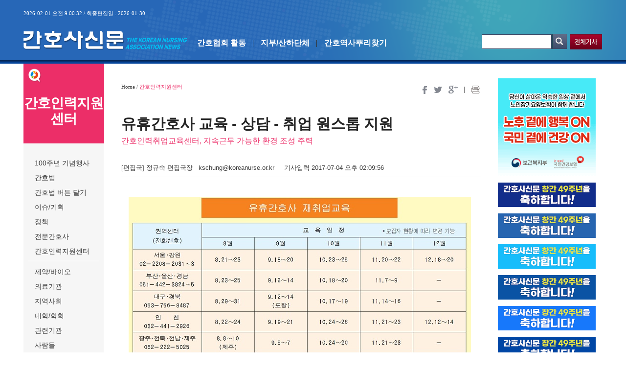

--- FILE ---
content_type: text/html; Charset=EUC-KR
request_url: http://nursenews.co.kr/main/ArticleDetailView.asp?sSection=118&idx=21698&intPage=4
body_size: 17537
content:

<html lang="ko">
<head> 
<meta property="og:title" content="유휴간호사 교육 - 상담 - 취업 원스톱 지원" />
<meta property="og:type" content="article"/>
<meta property="og:url" content="http%3A%2F%2Fnursenews%2Eco%2Ekr%2Fmain%2FArticleDetailView%2Easp%3FsSection%3D118%26SearchPart%3D%26SearchStr%3D%26idx%3D21698" />
<meta property="og:description" content="◇간호인력취업교육센터 `7개 권역센터' 운영

◇이직방지 및 조직문화 개선 교육 실시



대한간호협회가 운영하는 간호인력취업교육센터(www.RNjob.or.kr)에서 유휴간호사 교육 -상담 -재취업을 원스톱으로 지원하고, 간호사들의 지속근무가 가능한 환경을 조성하는 데 주력하고 있다.

올해의 경우 지난 6월말 기준으로 유휴간호사 재취업교육을 700여명, 간호·간병통합서비스 운영(예정)병원 간호인력 직무교육을 1800여명에게 실시했다.

유휴간호사 재취업교육은 하반기에도 계속 이어진다. 재취업교육 프로그램은 온라인, 이론, 실기, 실습교육 등으로 구성돼 있다. 편리한 시간에 실기연습을 할 수 있도록 권역센터에서 `오픈 랩'을 운영하고 있다. 유휴간호사들의 거주지로 찾아가는 교육도 실시하고 있다. 하반기 교육일정은 표 참조.

특히 하반기에는 간호사들이 지속적으로 근무할 수 있는 환경을 조성하고, 이직을 방지하는 데 중점을 두고 교육할" />
<meta http-equiv="Content-Type" content="text/html; charset=euc-kr" />
<meta http-equiv="Content-Script-Type" content="text/javascript" />
<meta http-equiv="Content-Style-Type" content="text/css" />
<meta http-equiv="X-UA-Compatible" content="IE=edge" />
<title>간호사신문 - The Korean Nurses Association News </title>
<link rel="stylesheet" type="text/css" href="../css/style.css" />
<script src="http://ajax.googleapis.com/ajax/libs/jquery/1.9.1/jquery.min.js"></script>
<script type="text/javascript" src="../_js/css_common.js"></script>
<script type="text/javascript" src="../_js/html5shiv.js"></script>
<script src="../../include/link_js.js"></script>
<script>

window.onload = img_resize;

function img_resize() 
{

	var maxwidth  =735;

	var neyongID = document.getElementById("neyongID");
	var img = neyongID.getElementsByTagName("img");

	for(i=0; i<img.length; i++) 
	{
		if(img[i].width > maxwidth) {		
		img[i].style.width = maxwidth;
		img[i].style.height = 'auto';
		}

	}
}

function scrapMe2day() {
		var content = '"유휴간호사 교육 - 상담 - 취업 원스톱 지원":' + 'http://nursenews.co.kr/main/ArticleDetailView.asp?sSection=118&idx=21698'; 
		window.open('http://me2day.net/posts/new?new_post[body]='+encodeURIComponent(content),'','','');
		
}
function scrapTwitter() {
		var content = '"유휴간호사 교육 - 상담 - 취업 원스톱 지원":' + 'http://nursenews.co.kr/main/ArticleDetailView.asp?sSection=118&idx=21698'; 
		window.open('http://twitter.com/home?status='+encodeURIComponent(content),'','','');
}


function scrapFacebook() {
		var content = 'http://nursenews.co.kr/main/ArticleDetailview.asp?sSection=118&idx=21698'; 
		window.open('http://www.facebook.com/sharer/sharer.php?u='+encodeURIComponent(content),'','','');
}

function articlePrint(obj1, obj2){
	openWindow('/main/ArticlePrint.asp?sSection='+obj1+'&idx='+obj2, 735, 900) ;
}

</script>
<!-- 160527  신문사추적스크립트 -->
<script>
  (function(i,s,o,g,r,a,m){i['GoogleAnalyticsObject']=r;i[r]=i[r]||function(){
  (i[r].q=i[r].q||[]).push(arguments)},i[r].l=1*new Date();a=s.createElement(o),
  m=s.getElementsByTagName(o)[0];a.async=1;a.src=g;m.parentNode.insertBefore(a,m)
  })(window,document,'script','https://www.google-analytics.com/analytics.js','ga');

  ga('create', 'UA-63272817-1', 'auto');
  ga('send', 'pageview');

</script>
</head>

<body >
<div id="u_skip">
	<a href="#header" class="blind">상단 바로가기</a>
	<a href="#content" class="blind">본문 바로가기</a>
	<a href="#footer" class="blind">하단 바로가기</a>
</div>

 
<div id="wrap" class="">
	<div class="sec_menu_all_root">
	</div>
	<header id="header">
		<div class="base_w">
			<div class="dt">2026-02-01 오전 9:00:32 / 최종편집일 : 2026-01-30</div>
			<div class="logo">
				<a href="./main.asp"><img src="../images/logo2023.png" alt="" /></a>
			</div>
			<nav>
			<ul>
				
				<li><a href="./Article.asp?sSection=57">간호협회 활동</a></li>
				
				<li><a href="./Article.asp?sSection=58">지부/산하단체</a></li>
				
				<li><a href="./Article.asp?sSection=135">간호역사뿌리찾기</a></li>
				
			</ul>
			</nav>


			<!-- pdf보기~검색  160512 수정 -->
			<div class="gnb_r">
	<div style = "height: 33px">
<!--
	<a href="./eBookList.asp"><img src="../images/gnb_2.png" alt="신문PDF보기" /></a> 
-->
	</div>

	<div class="gnb_sch">
		<form name="searchform" action="./search.asp" method="post" onsubmit="return GoSearch();">				
			<div class="bx_sch" style=""> 
				<input type="text" name="searchStr" placeholder="" style="ime-mode:active;" maxlength="255" />
				<input type="image" src="../images/btn_srch.png" alt="검색버튼" class="btn_sch" style=" " />
			</div>
		</form>
		<input type="button" value="" class="btn_srch" onclick="location.href='DetailSearch.asp';" style="">
	</div>
</div>


		</div>
	</header>
	<section id="container">
		<div class="base_w">
			<div class="snb sub">
				<div class="tit_1">
					<h1>간호인력지원센터</h1>
					<!-- <div class="txt_s">2026.02.01(일요일)<!-- 2016. 02. 25 (水) </div> -->
				</div>
				<ul class="list_1 none2">
				
				<li><a href="./Article.asp?sSection=136">100주년 기념행사</a></li>
				
				<li><a href="./Article.asp?sSection=129">간호법</a></li>
				
				<li><a href="./Article.asp?sSection=130">간호법 버튼 달기</a></li>
				
				<li><a href="./Article.asp?sSection=61">이슈/기획</a></li>
				
				<li><a href="./Article.asp?sSection=62">정책</a></li>
				
				<li><a href="./Article.asp?sSection=133">전문간호사</a></li>
				
				<li><a href="./Article.asp?sSection=118">간호인력지원센터</a></li>
				
				</ul>
				<ul class="list_1">
				
				<li><a href="./Article.asp?sSection=140">제약/바이오</a></li>
				
				<li><a href="./Article.asp?sSection=63">의료기관</a></li>
				
				<li><a href="./Article.asp?sSection=64">지역사회</a></li>
				
				<li><a href="./Article.asp?sSection=65">대학/학회</a></li>
				
				<li><a href="./Article.asp?sSection=66">관련기관</a></li>
				
				<li><a href="./Article.asp?sSection=104">사람들</a></li>
				
				</ul>
				<ul class="list_1">
				
				<li><a href="./Article.asp?sSection=138">건강 톡톡</a></li>
				
				<li><a href="./Article.asp?sSection=68">보건의료</a></li>
				
				<li><a href="./Article.asp?sSection=69">여성</a></li>
				
				<li><a href="./Article.asp?sSection=70">국제간호</a></li>
				
				</ul>
				<ul class="list_1">
				
				<li><a href="./Article.asp?sSection=137">인사</a></li>
				
				<li><a href="./Article.asp?sSection=100">사설/시론/칼럼</a></li>
				
				<li><a href="./Article.asp?sSection=71">독자페이지</a></li>
				
				<li><a href="./Article.asp?sSection=74">신간/신제품</a></li>
				
				<li><a href="./Article.asp?sSection=134">간호대학생 동아리, 세상을 만나다</a></li>
				
				</ul>
				<ul class="list_1 none">
				
				<li><a href="./Article.asp?sSection=122">대한간호협회 창립 100주년</a></li>
				
				<li><a href="./Article.asp?sSection=75">간호연구논문</a></li>
				
				<li><a href="./Article.asp?sSection=72">간호문학상</a></li>
				
				</ul>
				<ul class="list_2">
				
					<li><a href="http://www.koreanurse.or.kr/sites/kna_ko/index.do" target="_blank"><img src="/popup/20231214 kna.jpg" alt="대한간호협회 " /></a></li>
				
					<li><a href="https://www.rnbook.or.kr/" target="_blank"><img src="/popup/출판사.gif" alt="출판국" /></a></li>
				
					<li><a href="http://www.rnjob.or.kr/" target="_blank"><img src="/popup/간호인력지원센터.gif" alt="취업지원" /></a></li>
				
					<li><a href="https://old.koreanursing.or.kr/NurseNews_Ad_Apply.hwp" target="_blank"><img src="/popup/광고 배너2.gif" alt="우측 광고 신청 배너" /></a></li>
				
					<li><a href="http://lic.kna.or.kr/lic/user/main.do" target="_blank"><img src="/popup/20210811 kna center.gif" alt="간호사 면허신고센터" /></a></li>
				
				</ul>
			</div><!-- class : snb :end-->
			<div id="content">
				<div class="row1">
					<div class="path">Home / <span class="on">간호인력지원센터</span>
						<div class="sec_r">
							<a href="javascript:scrapFacebook();"><img src="../images/btn_send_f.png" alt="페이스북" title="페이스북" /></a>
							 <a href="javascript:scrapTwitter();"><img src="../images/btn_send_t.png" alt="트위터" title="트위터" /></a>
							<a href="http://www.google.com/bookmarks/mark?op=add&title=%C0%AF%C8%DE%B0%A3%C8%A3%BB%E7+%B1%B3%C0%B0+%2D+%BB%F3%B4%E3+%2D+%C3%EB%BE%F7+%BF%F8%BD%BA%C5%E9+%C1%F6%BF%F8&bkmk=http%3A%2F%2Fnursenews%2Eco%2Ekr%2Fmain%2FArticleDetailView%2Easp%3FsSection%3D118%26SearchPart%3D%26SearchStr%3D%26idx%3D21698" target="_blank" title="구글"><img src="../images/btn_send_g.png" alt="구글+" title="구글+" /></a>
							<!--<a href=""><img src="../images/btn_send_r.png" alt="" /></a>-->
							<a href=""><img src="../images/btn_send_line.png" alt="" /></a>
							<a href="javascript:articlePrint(118,21698);"><img src="../images/btn_send_print.png" alt="인쇄" title="인쇄" /></a>
							<!--<a href="javascript:openWindow4('sendmail.asp?sSection=118&idx=21698','517','274');"><img src="../images/btn_send_email.png" alt="메일" title="메일" /></a>-->
						</div>
					</div>
				</div><!-- class : row1 :end-->
				<div class="row2">
					<div class="bx_board skin3">
						<div class="tit_1">유휴간호사 교육 - 상담 - 취업 원스톱 지원
						<div class="txt_s">간호인력취업교육센터, 지속근무 가능한 환경 조성 주력</div>
						</div>
						<div class="txt_1">[편집국] 정규숙 편집국장&nbsp;&nbsp;  kschung@koreanurse.or.kr  &nbsp;&nbsp;&nbsp; 기사입력 2017-07-04&nbsp;오후&nbsp;02:09:56 </div>
<!-- 						<div class="sec_img">
							<img src="../images/main_img_1.jpg" alt="" />
						</div> -->
						<div class="txt_2" id="neyongID"><p><img alt="" src="http://www.nursenews.co.kr/pds_update/img_20170704141105.jpg " style="height:410px; width:700px" /></p>

<p><strong>◇간호인력취업교육센터 `7개 권역센터&#39; 운영</strong></p>

<p><strong>◇이직방지 및 조직문화 개선 교육 실시</strong></p>

<p>대한간호협회가 운영하는 간호인력취업교육센터(www.RNjob.or.kr)에서 유휴간호사 교육 -상담 -재취업을 원스톱으로 지원하고, 간호사들의 지속근무가 가능한 환경을 조성하는 데 주력하고 있다.</p>

<p>올해의 경우 지난 6월말 기준으로 유휴간호사 재취업교육을 700여명, 간호&middot;간병통합서비스 운영(예정)병원 간호인력 직무교육을 1800여명에게 실시했다.</p>

<p>유휴간호사 재취업교육은 하반기에도 계속 이어진다. 재취업교육 프로그램은 온라인, 이론, 실기, 실습교육 등으로 구성돼 있다. 편리한 시간에 실기연습을 할 수 있도록 권역센터에서 `오픈 랩&#39;을 운영하고 있다. 유휴간호사들의 거주지로 찾아가는 교육도 실시하고 있다. 하반기 교육일정은 표 참조.</p>

<p>특히 하반기에는 간호사들이 지속적으로 근무할 수 있는 환경을 조성하고, 이직을 방지하는 데 중점을 두고 교육할 계획이다. 이직방지 교육 및 조직문화 개선 교육을 실시할 예정이다.</p>

<p>간호인력취업교육센터는 &ldquo;취업한 간호사들이 현장을 떠나지 않고 지속적으로 근무할 수 있는 환경을 만드는 것이 무엇보다 중요하다&rdquo;면서 &ldquo;하반기에는 중소병원을 직접 방문해 간호사 이직방지 교육과 조직문화 개선 교육을 실시하는 데 주력할 것&rdquo;이라고 밝혔다.</p>

<p>이어 &ldquo;재취업간호사들의 현장적응을 도와줄 권역별 `간호멘토단&#39;을 조직하고 있다&rdquo;면서 &ldquo;7월 17일 창단식을 갖고 본격적인 활동을 시작할 계획&rdquo;이라고 밝혔다.</p>

<p>또한 센터에서는 간호관리자 역량강화 교육, 강사 표준화 교육, 간호대학 졸업예정자 진로 교육을 실시하고 있다. 중소병원에서 유휴간호사를 채용한 후 센터에 의뢰해 현장실무훈련을 시킬 경우 훈련비를 지원하는 `유휴간호사 현장실무훈련 지원사업&#39;도 하고 있다.</p>

<p>한편 대한간호협회는 보건복지부로부터 위탁받아 간호인력취업교육센터를 2015년 9월부터 운영해오고 있다. 중앙센터를 비롯해 전국 7개 권역센터를 운영하고 있다. △서울&middot;강원 △부산&middot;울산&middot;경남 △대구&middot;경북 △인천 △경기 △광주&middot;전북&middot;전남&middot;제주 △대전&middot;충북&middot;충남 권역센터가 운영되고 있다.</p>

<p>간호인력취업교육센터 설치 및 운영에 대한 근거는 개정된 의료법 제60조의3에 명시돼 있다. 간호&middot;간병통합서비스 확대 및 간호인력의 원활한 수급에 목표를 두고 있으며, 유휴간호인력의 취업교육 지원 등의 업무를 하도록 돼 있다.</p>
 
						</div>
					</div>
				</div><!-- class : row2 :end-->

				<!-- btn_btm (하단 버튼 추가) -->
				<div class="btn_btm">
				    <a href="./ArticleDetailView.asp?sSection=118&idx=21317&intPage=4"><span class="btn_btm_01">이전기사</span></a>
					<a href="./Article.asp?sSection=118&intPage=4"><span class="btn_btm_01">목록보기</span></a>
					<a href="./ArticleDetailView.asp?sSection=118&idx=21905&intPage=4"><span class="btn_btm_01">다음기사</span></a>
				</div>
				<!-- btn_btm (하단 버튼 추가) -->

			</div><!-- id: content :end-->
			<div class="snb_r">
				<ul class="list_2">
				
					<li><a href="https://www.nhis.or.kr/" target="_blank"><img src="/popup/건보공단 1월 광고.gif" alt="건보공단 12월 광고" /></a></li>
				
					<li><a href="http://www.kabone.or.kr/" target="_blank"><img src="/popup/한국간호교육평가원_1.gif" alt="한국간호교육평가원 창간 축하 광고" /></a></li>
				
					<li><a href="https://www.nmc.or.kr/nmc/main" target="_blank"><img src="/popup/국립중앙의료원 배너광고.gif" alt="국립중앙의료원 창간 축하광고" /></a></li>
				
					<li><a href="http://www.nursenews.co.kr/main/ArticleDetailView.asp?sSection=66&idx=37782" target="_blank"><img src="/popup/중소병원간호사회.gif" alt="중소병원간호사회 축하광고" /></a></li>
				
					<li><a href="http://jejunr.or.kr" target="_blank"><img src="/popup/제주특별자치도간호사회.gif" alt="제주특별자치도간호사회 창간 축하광고" /></a></li>
				
					<li><a href="http://www.lovekgrn.org/" target="_blank"><img src="/popup/8.경기도.gif" alt="경기도간호사회 창간 축하광고" /></a></li>
				
					<li><a href="https://www.kphn.org/" target="_blank"><img src="/popup/1.보건간호사회.gif" alt="보건간호사회 축하광고" /></a></li>
				
					<li><a href="https://www.ywmc.or.kr" target="_blank"><img src="/popup/원주세브란스기독병원.gif" alt="원주세브란스기독병원" /></a></li>
				
					<li><a href="http://www.gjn.or.kr" target="_blank"><img src="/popup/5.광주.gif" alt="광주시간호사회 창간축하 광고" /></a></li>
				
					<li><a href="http://www.djnurse.or.kr" target="_blank"><img src="/popup/6.대전.gif" alt="대전시간호사회 축하광고" /></a></li>
				
					<li><a href="http://www.cnnurse.or.kr/" target="_blank"><img src="/popup/11.충남.gif" alt="충남간호사회 축하광고" /></a></li>
				
					<li><a href="http://www.jnanurse.or.kr/" target="_blank"><img src="/popup/13.전남.gif" alt="전남간호사회 축하광고" /></a></li>
				
					<li><a href="https://chpa.or.kr/" target="_blank"><img src="/popup/4.보건진료소장회.gif" alt="보건진료소장회 축하광고" /></a></li>
				
					<li><a href="http://www.chbnurse.or.kr/" target="_blank"><img src="/popup/10.충북.gif" alt="충북간호사회 창간 축하광고" /></a></li>
				
					<li><a href="https://www.seoulnurse.or.kr/" target="_blank"><img src="/popup/1.서울시간호사회.gif" alt="서울시간호사회 축하광고" /></a></li>
				
					<li><a href="http://www.kwnurse.or.kr/" target="_blank"><img src="/popup/9.강원도.gif" alt="강원도간호사회 축하광고" /></a></li>
				
					<li><a href="https://www.casemanager.or.kr/" target="_blank"><img src="/popup/7.보험심사간호사회.gif" alt="보험심사간호사회 축하광고" /></a></li>
				
					<li><a href="https://khna.or.kr/" target="_blank"><img src="/popup/2.병원간호사회.gif" alt="병원간호사회 축하광고" /></a></li>
				
					<li><a href="https://www.kpmhna.or.kr/" target="_blank"><img src="/popup/9.정신간호사회.gif" alt="정신간호사회 창간축하 광고" /></a></li>
				
					<li><a href="https://bna.or.kr/" target="_blank"><img src="/popup/2.부산.gif" alt="부산시간호사회 창간 축하광고" /></a></li>
				
					<li><a href="http://www.jbnurse.or.kr/" target="_blank"><img src="/popup/12.전북.gif" alt="전라북도간호사회 축하광고" /></a></li>
				
				</ul>
			</div><!-- class : snb_r :end-->
		</div>
		<footer id="footer">
						<div class="base_w">
				<div class="row1">
					<ul>
						<li><a href="#" onclick="window.open('popup_ad.html','','width=400,height=205,top=0,left=0');return false;">광고 문의</a><span class="line"></span></li>
						<li><a href="#" onclick="window.open('popup_report.html','','width=400,height=205,top=0,left=0');return false;">기사 제보</a></li>
						<!-- 20230228 구독신청 end
						<li><a href="#" onclick="window.open('popup_subscription.html','','width=400,height=205,top=0,left=0');return false;">구독 신청</a></li>
						-->
					</ul>
				</div>			
				<div class="row2">
					<div class="logo_2">
						<img src="../images/logo_2_0319.png" alt="간호사신문" />
					</div>
					<address>
						대한간호협회 서울시 중구 동호로 314  우)04615<span class="f_bar"></span>TEL : (02)2260-2560<br/>
						등록번호 : 서울아00844<span class="f_bar"></span>등록일자 : 2009년 4월 22일<span class="f_bar"></span>발행일자 : 2000년 10월 4일<span class="f_bar"></span>발행·편집인 : 신경림 &nbsp;청소년보호책임자 : 신경림<br/>
						Copyright(c) 2016 All rights reserved. contact <span class="blue">news@koreanursing.or.kr</span> for more information
					</address>
				</div>
			</div>

		</footer>
		<!-- id:footer:end-->

	</section><!-- id: container :end-->


</div>

</body>
</html>